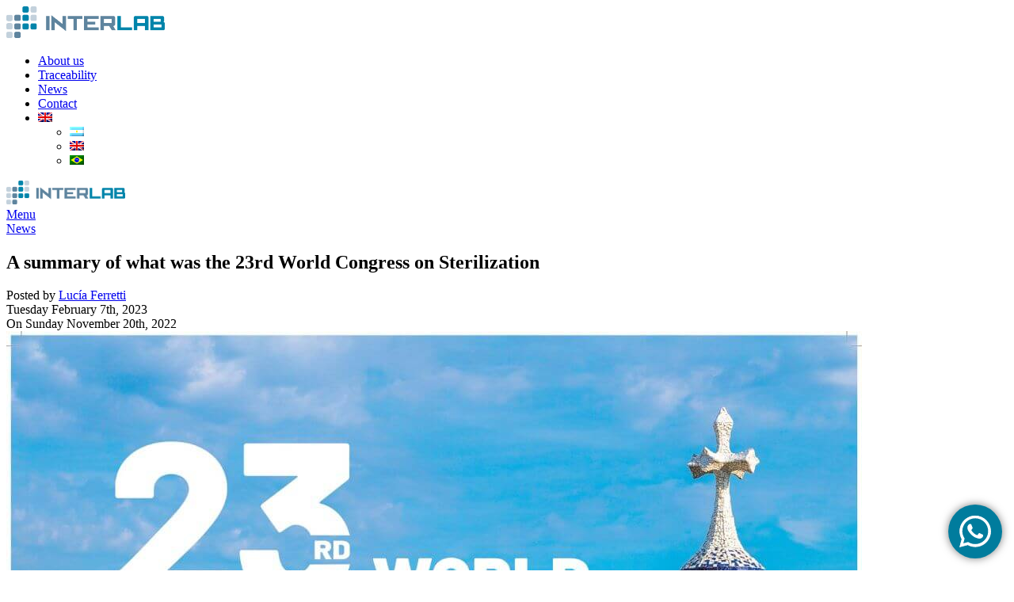

--- FILE ---
content_type: text/html; charset=UTF-8
request_url: https://interlabd.com/summary-of-what-was-the-23rd-world-congress-on-sterilization/
body_size: 17894
content:
<!DOCTYPE html>
<html dir="ltr" lang="en-US" prefix="og: https://ogp.me/ns#">
<head>
	<meta charset="UTF-8">
	<link rel="profile" href="https://gmpg.org/xfn/11">
	<link rel="pingback" href="https://interlabd.com/xmlrpc.php">

	<title>A summary of what was the 23rd World Congress on Sterilization - Interlab</title>

		<!-- All in One SEO 4.8.7 - aioseo.com -->
	<meta name="description" content="Interlab participated in the most important congress on sterilization and infection control, organized by the World Federation of Hospital Sterilization Sciences, held from November 16 to 19 at the Palau de Congressos in Barcelona. The World Federation of Hospital Sterilization Sciences (WFHSS) is dedicated to promoting the global harmony of Central Supplies Sterile Department and" />
	<meta name="robots" content="max-image-preview:large" />
	<meta name="author" content="Lucía Ferretti"/>
	<link rel="canonical" href="https://interlabd.com/summary-of-what-was-the-23rd-world-congress-on-sterilization/" />
	<meta name="generator" content="All in One SEO (AIOSEO) 4.8.7" />
		<meta property="og:locale" content="en_US" />
		<meta property="og:site_name" content="Interlab - Soluciones de trazabilidad y gestión para seguridad del paciente" />
		<meta property="og:type" content="article" />
		<meta property="og:title" content="A summary of what was the 23rd World Congress on Sterilization - Interlab" />
		<meta property="og:description" content="Interlab participated in the most important congress on sterilization and infection control, organized by the World Federation of Hospital Sterilization Sciences, held from November 16 to 19 at the Palau de Congressos in Barcelona. The World Federation of Hospital Sterilization Sciences (WFHSS) is dedicated to promoting the global harmony of Central Supplies Sterile Department and" />
		<meta property="og:url" content="https://interlabd.com/summary-of-what-was-the-23rd-world-congress-on-sterilization/" />
		<meta property="og:image" content="https://interlabd.com/wp-content/uploads/2022/11/wfhss-2023.jpg" />
		<meta property="og:image:secure_url" content="https://interlabd.com/wp-content/uploads/2022/11/wfhss-2023.jpg" />
		<meta property="og:image:width" content="1080" />
		<meta property="og:image:height" content="1600" />
		<meta property="article:published_time" content="2022-11-20T18:03:27+00:00" />
		<meta property="article:modified_time" content="2023-02-07T19:06:47+00:00" />
		<meta property="article:publisher" content="https://www.facebook.com/interlabd" />
		<meta name="twitter:card" content="summary_large_image" />
		<meta name="twitter:site" content="@interlabd" />
		<meta name="twitter:title" content="A summary of what was the 23rd World Congress on Sterilization - Interlab" />
		<meta name="twitter:description" content="Interlab participated in the most important congress on sterilization and infection control, organized by the World Federation of Hospital Sterilization Sciences, held from November 16 to 19 at the Palau de Congressos in Barcelona. The World Federation of Hospital Sterilization Sciences (WFHSS) is dedicated to promoting the global harmony of Central Supplies Sterile Department and" />
		<meta name="twitter:creator" content="@interlabd" />
		<meta name="twitter:image" content="https://interlabd.com/wp-content/uploads/2022/11/wfhss-2023.jpg" />
		<script type="application/ld+json" class="aioseo-schema">
			{"@context":"https:\/\/schema.org","@graph":[{"@type":"BlogPosting","@id":"https:\/\/interlabd.com\/summary-of-what-was-the-23rd-world-congress-on-sterilization\/#blogposting","name":"A summary of what was the 23rd World Congress on Sterilization - Interlab","headline":"A summary of what was the 23rd World Congress on Sterilization","author":{"@id":"https:\/\/interlabd.com\/author\/lferretti\/#author"},"publisher":{"@id":"https:\/\/interlabd.com\/#organization"},"image":{"@type":"ImageObject","url":"https:\/\/interlabd.com\/wp-content\/uploads\/2022\/11\/wfhss-2023.jpg","width":1080,"height":1600,"caption":"[:es]23rd World Congress on Sterilization [:]"},"datePublished":"2022-11-20T15:03:27-03:00","dateModified":"2023-02-07T16:06:47-03:00","inLanguage":"en-US","mainEntityOfPage":{"@id":"https:\/\/interlabd.com\/summary-of-what-was-the-23rd-world-congress-on-sterilization\/#webpage"},"isPartOf":{"@id":"https:\/\/interlabd.com\/summary-of-what-was-the-23rd-world-congress-on-sterilization\/#webpage"},"articleSection":"News, Image"},{"@type":"BreadcrumbList","@id":"https:\/\/interlabd.com\/summary-of-what-was-the-23rd-world-congress-on-sterilization\/#breadcrumblist","itemListElement":[{"@type":"ListItem","@id":"https:\/\/interlabd.com#listItem","position":1,"name":"Inicio","item":"https:\/\/interlabd.com","nextItem":{"@type":"ListItem","@id":"https:\/\/interlabd.com\/category\/news\/#listItem","name":"News"}},{"@type":"ListItem","@id":"https:\/\/interlabd.com\/category\/news\/#listItem","position":2,"name":"News","item":"https:\/\/interlabd.com\/category\/news\/","nextItem":{"@type":"ListItem","@id":"https:\/\/interlabd.com\/summary-of-what-was-the-23rd-world-congress-on-sterilization\/#listItem","name":"A summary of what was the 23rd World Congress on Sterilization"},"previousItem":{"@type":"ListItem","@id":"https:\/\/interlabd.com#listItem","name":"Inicio"}},{"@type":"ListItem","@id":"https:\/\/interlabd.com\/summary-of-what-was-the-23rd-world-congress-on-sterilization\/#listItem","position":3,"name":"A summary of what was the 23rd World Congress on Sterilization","previousItem":{"@type":"ListItem","@id":"https:\/\/interlabd.com\/category\/news\/#listItem","name":"News"}}]},{"@type":"Organization","@id":"https:\/\/interlabd.com\/#organization","name":"Interlab","description":"Soluciones de trazabilidad y gesti\u00f3n para seguridad del paciente","url":"https:\/\/interlabd.com\/","telephone":"+543416543116","logo":{"@type":"ImageObject","url":"https:\/\/interlabd.com\/wp-content\/uploads\/2023\/05\/Mesa-de-trabajo-1.png","@id":"https:\/\/interlabd.com\/summary-of-what-was-the-23rd-world-congress-on-sterilization\/#organizationLogo","width":467,"height":467,"caption":"Interlab logo"},"image":{"@id":"https:\/\/interlabd.com\/summary-of-what-was-the-23rd-world-congress-on-sterilization\/#organizationLogo"},"sameAs":["https:\/\/www.facebook.com\/interlabd","https:\/\/twitter.com\/interlabd","https:\/\/www.instagram.com\/interlabd\/","https:\/\/www.youtube.com\/@interlabd","https:\/\/www.linkedin.com\/company\/interlabd\/"]},{"@type":"Person","@id":"https:\/\/interlabd.com\/author\/lferretti\/#author","url":"https:\/\/interlabd.com\/author\/lferretti\/","name":"Luc\u00eda Ferretti"},{"@type":"WebPage","@id":"https:\/\/interlabd.com\/summary-of-what-was-the-23rd-world-congress-on-sterilization\/#webpage","url":"https:\/\/interlabd.com\/summary-of-what-was-the-23rd-world-congress-on-sterilization\/","name":"A summary of what was the 23rd World Congress on Sterilization - Interlab","description":"Interlab participated in the most important congress on sterilization and infection control, organized by the World Federation of Hospital Sterilization Sciences, held from November 16 to 19 at the Palau de Congressos in Barcelona. The World Federation of Hospital Sterilization Sciences (WFHSS) is dedicated to promoting the global harmony of Central Supplies Sterile Department and","inLanguage":"en-US","isPartOf":{"@id":"https:\/\/interlabd.com\/#website"},"breadcrumb":{"@id":"https:\/\/interlabd.com\/summary-of-what-was-the-23rd-world-congress-on-sterilization\/#breadcrumblist"},"author":{"@id":"https:\/\/interlabd.com\/author\/lferretti\/#author"},"creator":{"@id":"https:\/\/interlabd.com\/author\/lferretti\/#author"},"image":{"@type":"ImageObject","url":"https:\/\/interlabd.com\/wp-content\/uploads\/2022\/11\/wfhss-2023.jpg","@id":"https:\/\/interlabd.com\/summary-of-what-was-the-23rd-world-congress-on-sterilization\/#mainImage","width":1080,"height":1600,"caption":"[:es]23rd World Congress on Sterilization [:]"},"primaryImageOfPage":{"@id":"https:\/\/interlabd.com\/summary-of-what-was-the-23rd-world-congress-on-sterilization\/#mainImage"},"datePublished":"2022-11-20T15:03:27-03:00","dateModified":"2023-02-07T16:06:47-03:00"},{"@type":"WebSite","@id":"https:\/\/interlabd.com\/#website","url":"https:\/\/interlabd.com\/","name":"Interlab","description":"Soluciones de trazabilidad y gesti\u00f3n para seguridad del paciente","inLanguage":"en-US","publisher":{"@id":"https:\/\/interlabd.com\/#organization"}}]}
		</script>
		<!-- All in One SEO -->

<link rel='dns-prefetch' href='//fonts.googleapis.com' />
<link rel="alternate" type="application/rss+xml" title="Interlab &raquo; Feed" href="https://interlabd.com/feed/" />
<link rel="alternate" type="application/rss+xml" title="Interlab &raquo; Comments Feed" href="https://interlabd.com/comments/feed/" />
<link rel="alternate" title="oEmbed (JSON)" type="application/json+oembed" href="https://interlabd.com/wp-json/oembed/1.0/embed?url=https%3A%2F%2Finterlabd.com%2Fsummary-of-what-was-the-23rd-world-congress-on-sterilization%2F" />
<link rel="alternate" title="oEmbed (XML)" type="text/xml+oembed" href="https://interlabd.com/wp-json/oembed/1.0/embed?url=https%3A%2F%2Finterlabd.com%2Fsummary-of-what-was-the-23rd-world-congress-on-sterilization%2F&#038;format=xml" />
<style id='wp-img-auto-sizes-contain-inline-css' type='text/css'>
img:is([sizes=auto i],[sizes^="auto," i]){contain-intrinsic-size:3000px 1500px}
/*# sourceURL=wp-img-auto-sizes-contain-inline-css */
</style>
<link rel='stylesheet' id='front-estilos-css' href='https://interlabd.com/wp-content/plugins/asesor-cookies-para-la-ley-en-espana/html/front/estilos.css?ver=6.9' type='text/css' media='all' />
<link rel='stylesheet' id='el-section-title-css' href='https://interlabd.com/wp-content/themes/woodmart/css/parts/el-section-title.min.css?ver=2.0.76' type='text/css' media='all' />
<link rel='stylesheet' id='wd-section-title-style-simple-and-brd-css' href='https://interlabd.com/wp-content/themes/woodmart/css/parts/el-section-title-style-simple-and-brd.min.css?ver=2.0.76' type='text/css' media='all' />
<link rel='stylesheet' id='wd-owl-carousel-css' href='https://interlabd.com/wp-content/themes/woodmart/css/parts/lib-owl-carousel.min.css?ver=2.0.76' type='text/css' media='all' />
<link rel='stylesheet' id='wd-image-gallery-css' href='https://interlabd.com/wp-content/themes/woodmart/css/parts/el-gallery.min.css?ver=2.0.76' type='text/css' media='all' />
<link rel='stylesheet' id='wd-accordion-css' href='https://interlabd.com/wp-content/themes/woodmart/css/parts/el-accordion.min.css?ver=2.0.76' type='text/css' media='all' />
<link rel='stylesheet' id='wd-tabs-css' href='https://interlabd.com/wp-content/themes/woodmart/css/parts/el-tabs.min.css?ver=2.0.76' type='text/css' media='all' />
<link rel='stylesheet' id='wd-team-member-css' href='https://interlabd.com/wp-content/themes/woodmart/css/parts/el-team-member.min.css?ver=2.0.76' type='text/css' media='all' />
<link rel='stylesheet' id='js_composer_front-css' href='https://interlabd.com/wp-content/plugins/js_composer/assets/css/js_composer.min.css?ver=8.5' type='text/css' media='all' />
<link rel='stylesheet' id='wd-style-base-css' href='https://interlabd.com/wp-content/themes/woodmart/css/parts/base.min.css?ver=8.2.6' type='text/css' media='all' />
<link rel='stylesheet' id='wd-helpers-wpb-elem-css' href='https://interlabd.com/wp-content/themes/woodmart/css/parts/helpers-wpb-elem.min.css?ver=8.2.6' type='text/css' media='all' />
<link rel='stylesheet' id='wd-wpbakery-base-css' href='https://interlabd.com/wp-content/themes/woodmart/css/parts/int-wpb-base.min.css?ver=8.2.6' type='text/css' media='all' />
<link rel='stylesheet' id='wd-wpbakery-base-deprecated-css' href='https://interlabd.com/wp-content/themes/woodmart/css/parts/int-wpb-base-deprecated.min.css?ver=8.2.6' type='text/css' media='all' />
<link rel='stylesheet' id='wd-opt-carousel-disable-css' href='https://interlabd.com/wp-content/themes/woodmart/css/parts/opt-carousel-disable.min.css?ver=8.2.6' type='text/css' media='all' />
<link rel='stylesheet' id='child-style-css' href='https://interlabd.com/wp-content/themes/woodmart-child/style.css?ver=8.2.6' type='text/css' media='all' />
<link rel='stylesheet' id='wd-header-base-css' href='https://interlabd.com/wp-content/themes/woodmart/css/parts/header-base.min.css?ver=8.2.6' type='text/css' media='all' />
<link rel='stylesheet' id='wd-mod-tools-css' href='https://interlabd.com/wp-content/themes/woodmart/css/parts/mod-tools.min.css?ver=8.2.6' type='text/css' media='all' />
<link rel='stylesheet' id='wd-header-mobile-nav-dropdown-css' href='https://interlabd.com/wp-content/themes/woodmart/css/parts/header-el-mobile-nav-dropdown.min.css?ver=8.2.6' type='text/css' media='all' />
<link rel='stylesheet' id='wd-post-types-mod-predefined-css' href='https://interlabd.com/wp-content/themes/woodmart/css/parts/post-types-mod-predefined.min.css?ver=8.2.6' type='text/css' media='all' />
<link rel='stylesheet' id='wd-post-types-mod-categories-style-bg-css' href='https://interlabd.com/wp-content/themes/woodmart/css/parts/post-types-mod-categories-style-bg.min.css?ver=8.2.6' type='text/css' media='all' />
<link rel='stylesheet' id='wd-blog-single-predefined-css' href='https://interlabd.com/wp-content/themes/woodmart/css/parts/blog-single-predefined.min.css?ver=8.2.6' type='text/css' media='all' />
<link rel='stylesheet' id='wd-blog-mod-author-css' href='https://interlabd.com/wp-content/themes/woodmart/css/parts/blog-mod-author.min.css?ver=8.2.6' type='text/css' media='all' />
<link rel='stylesheet' id='wd-blog-mod-comments-button-css' href='https://interlabd.com/wp-content/themes/woodmart/css/parts/blog-mod-comments-button.min.css?ver=8.2.6' type='text/css' media='all' />
<link rel='stylesheet' id='wd-social-icons-css' href='https://interlabd.com/wp-content/themes/woodmart/css/parts/el-social-icons.min.css?ver=8.2.6' type='text/css' media='all' />
<link rel='stylesheet' id='wd-social-icons-styles-css' href='https://interlabd.com/wp-content/themes/woodmart/css/parts/el-social-styles.min.css?ver=8.2.6' type='text/css' media='all' />
<link rel='stylesheet' id='wd-post-types-el-page-navigation-css' href='https://interlabd.com/wp-content/themes/woodmart/css/parts/post-types-el-page-navigation.min.css?ver=8.2.6' type='text/css' media='all' />
<link rel='stylesheet' id='wd-post-types-mod-comments-css' href='https://interlabd.com/wp-content/themes/woodmart/css/parts/post-types-mod-comments.min.css?ver=8.2.6' type='text/css' media='all' />
<link rel='stylesheet' id='wd-footer-base-css' href='https://interlabd.com/wp-content/themes/woodmart/css/parts/footer-base.min.css?ver=8.2.6' type='text/css' media='all' />
<link rel='stylesheet' id='xts-google-fonts-css' href='https://fonts.googleapis.com/css?family=Titillium+Web%3A400%2C600%2C200%2C700&#038;ver=8.2.6' type='text/css' media='all' />
<script type="text/javascript" src="https://interlabd.com/wp-includes/js/jquery/jquery.min.js?ver=3.7.1" id="jquery-core-js"></script>
<script type="text/javascript" id="front-principal-js-extra">
/* <![CDATA[ */
var cdp_cookies_info = {"url_plugin":"https://interlabd.com/wp-content/plugins/asesor-cookies-para-la-ley-en-espana/plugin.php","url_admin_ajax":"https://interlabd.com/wp-admin/admin-ajax.php"};
//# sourceURL=front-principal-js-extra
/* ]]> */
</script>
<script type="text/javascript" src="https://interlabd.com/wp-content/plugins/asesor-cookies-para-la-ley-en-espana/html/front/principal.js?ver=6.9" id="front-principal-js"></script>
<script type="text/javascript" src="https://interlabd.com/wp-content/themes/woodmart/js/libs/device.min.js?ver=8.2.6" id="wd-device-library-js"></script>
<script type="text/javascript" src="https://interlabd.com/wp-content/themes/woodmart/js/scripts/global/scrollBar.min.js?ver=8.2.6" id="wd-scrollbar-js"></script>
<script></script><link rel="https://api.w.org/" href="https://interlabd.com/wp-json/" /><link rel="alternate" title="JSON" type="application/json" href="https://interlabd.com/wp-json/wp/v2/posts/443" /><link rel="EditURI" type="application/rsd+xml" title="RSD" href="https://interlabd.com/xmlrpc.php?rsd" />
<meta name="generator" content="WordPress 6.9" />
<link rel='shortlink' href='https://interlabd.com/?p=443' />
<meta name="generator" content="qTranslate-XT 3.15.3" />
<link hreflang="es" href="https://interlabd.com/es/summary-of-what-was-the-23rd-world-congress-on-sterilization/" rel="alternate" />
<link hreflang="en" href="https://interlabd.com/summary-of-what-was-the-23rd-world-congress-on-sterilization/" rel="alternate" />
<link hreflang="pb" href="https://interlabd.com/pb/summary-of-what-was-the-23rd-world-congress-on-sterilization/" rel="alternate" />
<link hreflang="x-default" href="https://interlabd.com/summary-of-what-was-the-23rd-world-congress-on-sterilization/" rel="alternate" />
					<meta name="viewport" content="width=device-width, initial-scale=1.0, maximum-scale=1.0, user-scalable=no">
									<meta name="generator" content="Powered by WPBakery Page Builder - drag and drop page builder for WordPress."/>
<!-- Google tag (gtag.js) --> <script async src="https://www.googletagmanager.com/gtag/js?id=AW-11283474397"></script> <script> window.dataLayer = window.dataLayer || []; function gtag(){dataLayer.push(arguments);} gtag('js', new Date()); gtag('config', 'AW-11283474397'); </script><!-- Google Tag Manager -->
<script>(function(w,d,s,l,i){w[l]=w[l]||[];w[l].push({'gtm.start':
new Date().getTime(),event:'gtm.js'});var f=d.getElementsByTagName(s)[0],
j=d.createElement(s),dl=l!='dataLayer'?'&l='+l:'';j.async=true;j.src=
'https://www.googletagmanager.com/gtm.js?id='+i+dl;f.parentNode.insertBefore(j,f);
})(window,document,'script','dataLayer','GTM-MSMMDRS');</script>
<!-- End Google Tag Manager --><link rel="icon" href="https://interlabd.com/wp-content/uploads/2022/09/favicon1-150x150.png" sizes="32x32" />
<link rel="icon" href="https://interlabd.com/wp-content/uploads/2022/09/favicon1.png" sizes="192x192" />
<link rel="apple-touch-icon" href="https://interlabd.com/wp-content/uploads/2022/09/favicon1.png" />
<meta name="msapplication-TileImage" content="https://interlabd.com/wp-content/uploads/2022/09/favicon1.png" />
<style>
		
		</style><noscript><style> .wpb_animate_when_almost_visible { opacity: 1; }</style></noscript>			<style id="wd-style-header_124221-css" data-type="wd-style-header_124221">
				:root{
	--wd-top-bar-h: .00001px;
	--wd-top-bar-sm-h: .00001px;
	--wd-top-bar-sticky-h: .00001px;
	--wd-top-bar-brd-w: .00001px;

	--wd-header-general-h: 80px;
	--wd-header-general-sm-h: 60px;
	--wd-header-general-sticky-h: 60px;
	--wd-header-general-brd-w: .00001px;

	--wd-header-bottom-h: 50px;
	--wd-header-bottom-sm-h: 50px;
	--wd-header-bottom-sticky-h: .00001px;
	--wd-header-bottom-brd-w: .00001px;

	--wd-header-clone-h: .00001px;

	--wd-header-brd-w: calc(var(--wd-top-bar-brd-w) + var(--wd-header-general-brd-w) + var(--wd-header-bottom-brd-w));
	--wd-header-h: calc(var(--wd-top-bar-h) + var(--wd-header-general-h) + var(--wd-header-bottom-h) + var(--wd-header-brd-w));
	--wd-header-sticky-h: calc(var(--wd-top-bar-sticky-h) + var(--wd-header-general-sticky-h) + var(--wd-header-bottom-sticky-h) + var(--wd-header-clone-h) + var(--wd-header-brd-w));
	--wd-header-sm-h: calc(var(--wd-top-bar-sm-h) + var(--wd-header-general-sm-h) + var(--wd-header-bottom-sm-h) + var(--wd-header-brd-w));
}


.whb-sticked .whb-general-header .wd-dropdown:not(.sub-sub-menu) {
	margin-top: 10px;
}

.whb-sticked .whb-general-header .wd-dropdown:not(.sub-sub-menu):after {
	height: 20px;
}




.whb-header-bottom .wd-dropdown {
	margin-top: 5px;
}

.whb-header-bottom .wd-dropdown:after {
	height: 15px;
}



					</style>
						<style id="wd-style-theme_settings_default-css" data-type="wd-style-theme_settings_default">
				@font-face {
	font-weight: normal;
	font-style: normal;
	font-family: "woodmart-font";
	src: url("//interlabd.com/wp-content/themes/woodmart/fonts/woodmart-font-1-400.woff2?v=8.2.6") format("woff2");
}

:root {
	--wd-text-font: "Titillium Web", Arial, Helvetica, sans-serif;
	--wd-text-font-weight: 400;
	--wd-text-color: rgb(35,39,45);
	--wd-text-font-size: 16px;
	--wd-title-font: "Titillium Web", Arial, Helvetica, sans-serif;
	--wd-title-font-weight: 400;
	--wd-title-color: rgb(35,39,45);
	--wd-entities-title-font: "Titillium Web", Arial, Helvetica, sans-serif;
	--wd-entities-title-font-weight: 500;
	--wd-entities-title-color: rgb(35,39,45);
	--wd-entities-title-color-hover: rgb(51 51 51 / 65%);
	--wd-alternative-font: "Titillium Web", Arial, Helvetica, sans-serif;
	--wd-widget-title-font: "Titillium Web", Arial, Helvetica, sans-serif;
	--wd-widget-title-font-weight: 700;
	--wd-widget-title-transform: uppercase;
	--wd-widget-title-color: #333;
	--wd-widget-title-font-size: 20px;
	--wd-header-el-font: "Titillium Web", Arial, Helvetica, sans-serif;
	--wd-header-el-font-weight: 400;
	--wd-header-el-transform: uppercase;
	--wd-header-el-font-size: 15px;
	--wd-primary-color: rgb(0,124,157);
	--wd-alternative-color: #fbbc34;
	--wd-link-color: rgb(0,124,157);
	--wd-link-color-hover: #242424;
	--btn-default-bgcolor: rgb(0,124,157);
	--btn-default-bgcolor-hover: rgb(35,170,206);
	--btn-accented-bgcolor: #83b735;
	--btn-accented-bgcolor-hover: #74a32f;
	--wd-form-brd-width: 2px;
	--notices-success-bg: #459647;
	--notices-success-color: #fff;
	--notices-warning-bg: #E0B252;
	--notices-warning-color: #fff;
}
.wd-popup.wd-age-verify {
	--wd-popup-width: 500px;
}
.wd-popup.wd-promo-popup {
	background-color: #111111;
	background-image: none;
	background-repeat: no-repeat;
	background-size: contain;
	background-position: left center;
	--wd-popup-width: 800px;
}
:is(.woodmart-woocommerce-layered-nav, .wd-product-category-filter) .wd-scroll-content {
	max-height: 280px;
}
.wd-page-title {
	background-color: #0a0a0a;
	background-image: none;
	background-size: cover;
	background-position: center center;
}
.wd-footer {
	background-color: rgb(35,39,45);
	background-image: none;
}
.wd-popup.popup-quick-view {
	--wd-popup-width: 920px;
}
:root{
--wd-container-w: 1222px;
--wd-form-brd-radius: 5px;
--btn-default-color: #fff;
--btn-default-color-hover: #fff;
--btn-accented-color: #fff;
--btn-accented-color-hover: #fff;
--btn-default-brd-radius: 35px;
--btn-default-box-shadow: none;
--btn-default-box-shadow-hover: none;
--btn-accented-bottom-active: -1px;
--btn-accented-brd-radius: 0px;
--btn-accented-box-shadow: inset 0 -2px 0 rgba(0, 0, 0, .15);
--btn-accented-box-shadow-hover: inset 0 -2px 0 rgba(0, 0, 0, .15);
--wd-brd-radius: 0px;
}

@media (min-width: 1222px) {
[data-vc-full-width]:not([data-vc-stretch-content]),
:is(.vc_section, .vc_row).wd-section-stretch {
padding-left: calc((100vw - 1222px - var(--wd-sticky-nav-w) - var(--wd-scroll-w)) / 2);
padding-right: calc((100vw - 1222px - var(--wd-sticky-nav-w) - var(--wd-scroll-w)) / 2);
}
}


			</style>
			<style id='global-styles-inline-css' type='text/css'>
:root{--wp--preset--aspect-ratio--square: 1;--wp--preset--aspect-ratio--4-3: 4/3;--wp--preset--aspect-ratio--3-4: 3/4;--wp--preset--aspect-ratio--3-2: 3/2;--wp--preset--aspect-ratio--2-3: 2/3;--wp--preset--aspect-ratio--16-9: 16/9;--wp--preset--aspect-ratio--9-16: 9/16;--wp--preset--color--black: #000000;--wp--preset--color--cyan-bluish-gray: #abb8c3;--wp--preset--color--white: #ffffff;--wp--preset--color--pale-pink: #f78da7;--wp--preset--color--vivid-red: #cf2e2e;--wp--preset--color--luminous-vivid-orange: #ff6900;--wp--preset--color--luminous-vivid-amber: #fcb900;--wp--preset--color--light-green-cyan: #7bdcb5;--wp--preset--color--vivid-green-cyan: #00d084;--wp--preset--color--pale-cyan-blue: #8ed1fc;--wp--preset--color--vivid-cyan-blue: #0693e3;--wp--preset--color--vivid-purple: #9b51e0;--wp--preset--gradient--vivid-cyan-blue-to-vivid-purple: linear-gradient(135deg,rgb(6,147,227) 0%,rgb(155,81,224) 100%);--wp--preset--gradient--light-green-cyan-to-vivid-green-cyan: linear-gradient(135deg,rgb(122,220,180) 0%,rgb(0,208,130) 100%);--wp--preset--gradient--luminous-vivid-amber-to-luminous-vivid-orange: linear-gradient(135deg,rgb(252,185,0) 0%,rgb(255,105,0) 100%);--wp--preset--gradient--luminous-vivid-orange-to-vivid-red: linear-gradient(135deg,rgb(255,105,0) 0%,rgb(207,46,46) 100%);--wp--preset--gradient--very-light-gray-to-cyan-bluish-gray: linear-gradient(135deg,rgb(238,238,238) 0%,rgb(169,184,195) 100%);--wp--preset--gradient--cool-to-warm-spectrum: linear-gradient(135deg,rgb(74,234,220) 0%,rgb(151,120,209) 20%,rgb(207,42,186) 40%,rgb(238,44,130) 60%,rgb(251,105,98) 80%,rgb(254,248,76) 100%);--wp--preset--gradient--blush-light-purple: linear-gradient(135deg,rgb(255,206,236) 0%,rgb(152,150,240) 100%);--wp--preset--gradient--blush-bordeaux: linear-gradient(135deg,rgb(254,205,165) 0%,rgb(254,45,45) 50%,rgb(107,0,62) 100%);--wp--preset--gradient--luminous-dusk: linear-gradient(135deg,rgb(255,203,112) 0%,rgb(199,81,192) 50%,rgb(65,88,208) 100%);--wp--preset--gradient--pale-ocean: linear-gradient(135deg,rgb(255,245,203) 0%,rgb(182,227,212) 50%,rgb(51,167,181) 100%);--wp--preset--gradient--electric-grass: linear-gradient(135deg,rgb(202,248,128) 0%,rgb(113,206,126) 100%);--wp--preset--gradient--midnight: linear-gradient(135deg,rgb(2,3,129) 0%,rgb(40,116,252) 100%);--wp--preset--font-size--small: 13px;--wp--preset--font-size--medium: 20px;--wp--preset--font-size--large: 36px;--wp--preset--font-size--x-large: 42px;--wp--preset--spacing--20: 0.44rem;--wp--preset--spacing--30: 0.67rem;--wp--preset--spacing--40: 1rem;--wp--preset--spacing--50: 1.5rem;--wp--preset--spacing--60: 2.25rem;--wp--preset--spacing--70: 3.38rem;--wp--preset--spacing--80: 5.06rem;--wp--preset--shadow--natural: 6px 6px 9px rgba(0, 0, 0, 0.2);--wp--preset--shadow--deep: 12px 12px 50px rgba(0, 0, 0, 0.4);--wp--preset--shadow--sharp: 6px 6px 0px rgba(0, 0, 0, 0.2);--wp--preset--shadow--outlined: 6px 6px 0px -3px rgb(255, 255, 255), 6px 6px rgb(0, 0, 0);--wp--preset--shadow--crisp: 6px 6px 0px rgb(0, 0, 0);}:where(body) { margin: 0; }.wp-site-blocks > .alignleft { float: left; margin-right: 2em; }.wp-site-blocks > .alignright { float: right; margin-left: 2em; }.wp-site-blocks > .aligncenter { justify-content: center; margin-left: auto; margin-right: auto; }:where(.is-layout-flex){gap: 0.5em;}:where(.is-layout-grid){gap: 0.5em;}.is-layout-flow > .alignleft{float: left;margin-inline-start: 0;margin-inline-end: 2em;}.is-layout-flow > .alignright{float: right;margin-inline-start: 2em;margin-inline-end: 0;}.is-layout-flow > .aligncenter{margin-left: auto !important;margin-right: auto !important;}.is-layout-constrained > .alignleft{float: left;margin-inline-start: 0;margin-inline-end: 2em;}.is-layout-constrained > .alignright{float: right;margin-inline-start: 2em;margin-inline-end: 0;}.is-layout-constrained > .aligncenter{margin-left: auto !important;margin-right: auto !important;}.is-layout-constrained > :where(:not(.alignleft):not(.alignright):not(.alignfull)){margin-left: auto !important;margin-right: auto !important;}body .is-layout-flex{display: flex;}.is-layout-flex{flex-wrap: wrap;align-items: center;}.is-layout-flex > :is(*, div){margin: 0;}body .is-layout-grid{display: grid;}.is-layout-grid > :is(*, div){margin: 0;}body{padding-top: 0px;padding-right: 0px;padding-bottom: 0px;padding-left: 0px;}a:where(:not(.wp-element-button)){text-decoration: none;}:root :where(.wp-element-button, .wp-block-button__link){background-color: #32373c;border-width: 0;color: #fff;font-family: inherit;font-size: inherit;font-style: inherit;font-weight: inherit;letter-spacing: inherit;line-height: inherit;padding-top: calc(0.667em + 2px);padding-right: calc(1.333em + 2px);padding-bottom: calc(0.667em + 2px);padding-left: calc(1.333em + 2px);text-decoration: none;text-transform: inherit;}.has-black-color{color: var(--wp--preset--color--black) !important;}.has-cyan-bluish-gray-color{color: var(--wp--preset--color--cyan-bluish-gray) !important;}.has-white-color{color: var(--wp--preset--color--white) !important;}.has-pale-pink-color{color: var(--wp--preset--color--pale-pink) !important;}.has-vivid-red-color{color: var(--wp--preset--color--vivid-red) !important;}.has-luminous-vivid-orange-color{color: var(--wp--preset--color--luminous-vivid-orange) !important;}.has-luminous-vivid-amber-color{color: var(--wp--preset--color--luminous-vivid-amber) !important;}.has-light-green-cyan-color{color: var(--wp--preset--color--light-green-cyan) !important;}.has-vivid-green-cyan-color{color: var(--wp--preset--color--vivid-green-cyan) !important;}.has-pale-cyan-blue-color{color: var(--wp--preset--color--pale-cyan-blue) !important;}.has-vivid-cyan-blue-color{color: var(--wp--preset--color--vivid-cyan-blue) !important;}.has-vivid-purple-color{color: var(--wp--preset--color--vivid-purple) !important;}.has-black-background-color{background-color: var(--wp--preset--color--black) !important;}.has-cyan-bluish-gray-background-color{background-color: var(--wp--preset--color--cyan-bluish-gray) !important;}.has-white-background-color{background-color: var(--wp--preset--color--white) !important;}.has-pale-pink-background-color{background-color: var(--wp--preset--color--pale-pink) !important;}.has-vivid-red-background-color{background-color: var(--wp--preset--color--vivid-red) !important;}.has-luminous-vivid-orange-background-color{background-color: var(--wp--preset--color--luminous-vivid-orange) !important;}.has-luminous-vivid-amber-background-color{background-color: var(--wp--preset--color--luminous-vivid-amber) !important;}.has-light-green-cyan-background-color{background-color: var(--wp--preset--color--light-green-cyan) !important;}.has-vivid-green-cyan-background-color{background-color: var(--wp--preset--color--vivid-green-cyan) !important;}.has-pale-cyan-blue-background-color{background-color: var(--wp--preset--color--pale-cyan-blue) !important;}.has-vivid-cyan-blue-background-color{background-color: var(--wp--preset--color--vivid-cyan-blue) !important;}.has-vivid-purple-background-color{background-color: var(--wp--preset--color--vivid-purple) !important;}.has-black-border-color{border-color: var(--wp--preset--color--black) !important;}.has-cyan-bluish-gray-border-color{border-color: var(--wp--preset--color--cyan-bluish-gray) !important;}.has-white-border-color{border-color: var(--wp--preset--color--white) !important;}.has-pale-pink-border-color{border-color: var(--wp--preset--color--pale-pink) !important;}.has-vivid-red-border-color{border-color: var(--wp--preset--color--vivid-red) !important;}.has-luminous-vivid-orange-border-color{border-color: var(--wp--preset--color--luminous-vivid-orange) !important;}.has-luminous-vivid-amber-border-color{border-color: var(--wp--preset--color--luminous-vivid-amber) !important;}.has-light-green-cyan-border-color{border-color: var(--wp--preset--color--light-green-cyan) !important;}.has-vivid-green-cyan-border-color{border-color: var(--wp--preset--color--vivid-green-cyan) !important;}.has-pale-cyan-blue-border-color{border-color: var(--wp--preset--color--pale-cyan-blue) !important;}.has-vivid-cyan-blue-border-color{border-color: var(--wp--preset--color--vivid-cyan-blue) !important;}.has-vivid-purple-border-color{border-color: var(--wp--preset--color--vivid-purple) !important;}.has-vivid-cyan-blue-to-vivid-purple-gradient-background{background: var(--wp--preset--gradient--vivid-cyan-blue-to-vivid-purple) !important;}.has-light-green-cyan-to-vivid-green-cyan-gradient-background{background: var(--wp--preset--gradient--light-green-cyan-to-vivid-green-cyan) !important;}.has-luminous-vivid-amber-to-luminous-vivid-orange-gradient-background{background: var(--wp--preset--gradient--luminous-vivid-amber-to-luminous-vivid-orange) !important;}.has-luminous-vivid-orange-to-vivid-red-gradient-background{background: var(--wp--preset--gradient--luminous-vivid-orange-to-vivid-red) !important;}.has-very-light-gray-to-cyan-bluish-gray-gradient-background{background: var(--wp--preset--gradient--very-light-gray-to-cyan-bluish-gray) !important;}.has-cool-to-warm-spectrum-gradient-background{background: var(--wp--preset--gradient--cool-to-warm-spectrum) !important;}.has-blush-light-purple-gradient-background{background: var(--wp--preset--gradient--blush-light-purple) !important;}.has-blush-bordeaux-gradient-background{background: var(--wp--preset--gradient--blush-bordeaux) !important;}.has-luminous-dusk-gradient-background{background: var(--wp--preset--gradient--luminous-dusk) !important;}.has-pale-ocean-gradient-background{background: var(--wp--preset--gradient--pale-ocean) !important;}.has-electric-grass-gradient-background{background: var(--wp--preset--gradient--electric-grass) !important;}.has-midnight-gradient-background{background: var(--wp--preset--gradient--midnight) !important;}.has-small-font-size{font-size: var(--wp--preset--font-size--small) !important;}.has-medium-font-size{font-size: var(--wp--preset--font-size--medium) !important;}.has-large-font-size{font-size: var(--wp--preset--font-size--large) !important;}.has-x-large-font-size{font-size: var(--wp--preset--font-size--x-large) !important;}
/*# sourceURL=global-styles-inline-css */
</style>
<link rel='stylesheet' id='vc_font_awesome_5_shims-css' href='https://interlabd.com/wp-content/plugins/js_composer/assets/lib/vendor/node_modules/@fortawesome/fontawesome-free/css/v4-shims.min.css?ver=8.5' type='text/css' media='all' />
<link rel='stylesheet' id='vc_font_awesome_6-css' href='https://interlabd.com/wp-content/plugins/js_composer/assets/lib/vendor/node_modules/@fortawesome/fontawesome-free/css/all.min.css?ver=8.5' type='text/css' media='all' />
</head>

<body class="wp-singular post-template-default single single-post postid-443 single-format-image wp-theme-woodmart wp-child-theme-woodmart-child wrapper-full-width  categories-accordion-on woodmart-ajax-shop-on wpb-js-composer js-comp-ver-8.5 vc_responsive en">
			<script type="text/javascript" id="wd-flicker-fix">// Flicker fix.</script><!-- Google Tag Manager (noscript) -->
<noscript><iframe src="https://www.googletagmanager.com/ns.html?id=GTM-MSMMDRS"
height="0" width="0" style="display:none;visibility:hidden"></iframe></noscript>
<!-- End Google Tag Manager (noscript) -->	
	
	<div class="wd-page-wrapper website-wrapper">
									<header class="whb-header whb-header_124221 whb-sticky-shadow whb-scroll-slide whb-sticky-real">
					<div class="whb-main-header">
	
<div class="whb-row whb-general-header whb-sticky-row whb-without-bg whb-without-border whb-color-dark whb-flex-flex-middle">
	<div class="container">
		<div class="whb-flex-row whb-general-header-inner">
			<div class="whb-column whb-col-left whb-column8 whb-visible-lg">
	<div class="site-logo whb-2safx7yr11gs50t9vg2d">
	<a href="https://interlabd.com/" class="wd-logo wd-main-logo" rel="home" aria-label="Site logo">
		<img src="https://interlabd.com/wp-content/uploads/2022/12/Interlab-logo-sin-leyenda-color.png" alt="Interlab" style="max-width: 200px;" loading="lazy" />	</a>
	</div>
</div>
<div class="whb-column whb-col-center whb-column9 whb-visible-lg whb-empty-column">
	</div>
<div class="whb-column whb-col-right whb-column10 whb-visible-lg">
	<div class="wd-header-nav wd-header-main-nav text-right wd-design-1 whb-o2z8p2yvbtwoa1qhkifw" role="navigation" aria-label="Main navigation">
	<ul id="menu-principal" class="menu wd-nav wd-nav-main wd-style-underline wd-gap-s"><li id="menu-item-75" class="menu-item menu-item-type-post_type menu-item-object-page menu-item-75 item-level-0 menu-simple-dropdown wd-event-hover" ><a href="https://interlabd.com/about-us/" class="woodmart-nav-link"><span class="nav-link-text">About us</span></a></li>
<li id="menu-item-156" class="menu-item menu-item-type-post_type menu-item-object-page menu-item-156 item-level-0 menu-simple-dropdown wd-event-hover" ><a href="https://interlabd.com/traceability/" class="woodmart-nav-link"><span class="nav-link-text">Traceability</span></a></li>
<li id="menu-item-203" class="menu-item menu-item-type-post_type menu-item-object-page current_page_parent menu-item-203 item-level-0 menu-simple-dropdown wd-event-hover" ><a href="https://interlabd.com/novedades/" class="woodmart-nav-link"><span class="nav-link-text">News</span></a></li>
<li id="menu-item-235" class="menu-item menu-item-type-post_type menu-item-object-page menu-item-235 item-level-0 menu-simple-dropdown wd-event-hover" ><a href="https://interlabd.com/contact/" class="woodmart-nav-link"><span class="nav-link-text">Contact</span></a></li>
<li id="menu-item-236" class="lang-selector qtranxs-lang-menu qtranxs-lang-menu-en menu-item menu-item-type-custom menu-item-object-custom menu-item-has-children menu-item-236 item-level-0 menu-simple-dropdown wd-event-hover" ><a title="English" href="#" class="woodmart-nav-link"><span class="nav-link-text"><img class="qtranxs-flag" src="https://interlabd.com/wp-content/plugins/qtranslate-xt/flags/gb.png" alt="English" /></span></a><div class="color-scheme-dark wd-design-default wd-dropdown-menu wd-dropdown"><div class="container wd-entry-content">
<ul class="wd-sub-menu color-scheme-dark">
	<li id="menu-item-237" class="qtranxs-lang-menu-item qtranxs-lang-menu-item-es menu-item menu-item-type-custom menu-item-object-custom menu-item-237 item-level-1 wd-event-hover" ><a title="Español" href="https://interlabd.com/es/summary-of-what-was-the-23rd-world-congress-on-sterilization/" class="woodmart-nav-link"><img class="qtranxs-flag" src="https://interlabd.com/wp-content/plugins/qtranslate-xt/flags/ar.png" alt="Español" /></a></li>
	<li id="menu-item-238" class="qtranxs-lang-menu-item qtranxs-lang-menu-item-en menu-item menu-item-type-custom menu-item-object-custom menu-item-238 item-level-1 wd-event-hover" ><a title="English" href="https://interlabd.com/en/summary-of-what-was-the-23rd-world-congress-on-sterilization/" class="woodmart-nav-link"><img class="qtranxs-flag" src="https://interlabd.com/wp-content/plugins/qtranslate-xt/flags/gb.png" alt="English" /></a></li>
	<li id="menu-item-239" class="qtranxs-lang-menu-item qtranxs-lang-menu-item-pb menu-item menu-item-type-custom menu-item-object-custom menu-item-239 item-level-1 wd-event-hover" ><a title="Português" href="https://interlabd.com/pb/summary-of-what-was-the-23rd-world-congress-on-sterilization/" class="woodmart-nav-link"><img class="qtranxs-flag" src="https://interlabd.com/wp-content/plugins/qtranslate-xt/flags/br.png" alt="Português" /></a></li>
</ul>
</div>
</div>
</li>
</ul></div>
</div>
<div class="whb-column whb-mobile-left whb-column_mobile2 whb-hidden-lg whb-empty-column">
	</div>
<div class="whb-column whb-mobile-center whb-column_mobile3 whb-hidden-lg">
	<div class="site-logo whb-rsqrz77sav4c3xffhat6">
	<a href="https://interlabd.com/" class="wd-logo wd-main-logo" rel="home" aria-label="Site logo">
		<img src="https://interlabd.com/wp-content/uploads/2022/12/Interlab-logo-sin-leyenda-color.png" alt="Interlab" style="max-width: 150px;" loading="lazy" />	</a>
	</div>
</div>
<div class="whb-column whb-mobile-right whb-column_mobile4 whb-hidden-lg">
	<div class="wd-tools-element wd-header-mobile-nav wd-style-icon wd-design-1 whb-rr31wtn3jjd2myum55u1">
	<a href="#" rel="nofollow" aria-label="Open mobile menu">
		
		<span class="wd-tools-icon">
					</span>

		<span class="wd-tools-text">Menu</span>

			</a>
</div></div>
		</div>
	</div>
</div>
</div>
				</header>
			
								<div class="wd-page-content main-page-wrapper">
		
		
		<main id="main-content" class="wd-content-layout content-layout-wrapper container wd-sidebar-hidden-md-sm wd-sidebar-hidden-sm wd-builder-off" role="main">
				<div class="wd-content-area site-content">
				
			
<article id="post-443" class="post-single-page post-443 post type-post status-publish format-image has-post-thumbnail hentry category-novedades post_format-post-format-image">
	<header class="wd-single-post-header">
									<div class="wd-post-cat wd-style-with-bg">
					<a href="https://interlabd.com/category/news/" rel="category tag">News</a>				</div>
			
							<h1 class="wd-entities-title wd-post-title title">A summary of what was the 23rd World Congress on Sterilization</h1>
			
											<div class="wd-post-meta">
					<div class="wd-post-author wd-meta-author">
											<span>Posted by</span>
		
							
					<a href="https://interlabd.com/author/lferretti/" class="author" rel="author">Lucía Ferretti</a>
									</div>

											<div class="wd-modified-date">
									<time class="updated" datetime="%2">
			Tuesday February  7th, 2023		</time>
								</div>

						<div class="wd-post-date wd-style-default">
							<time class="published" datetime="%2">
								On Sunday November 20th, 2022							</time>
						</div>
					
									</div>
										<div class="wd-post-image">
									<img width="1080" height="1600" src="https://interlabd.com/wp-content/uploads/2022/11/wfhss-2023.jpg" class="attachment-post-thumbnail size-post-thumbnail wp-post-image" alt="World Congress on Sterilization organized by the World Federation of Sterilization Sciences" decoding="async" fetchpriority="high" srcset="https://interlabd.com/wp-content/uploads/2022/11/wfhss-2023.jpg 1080w, https://interlabd.com/wp-content/uploads/2022/11/wfhss-2023-203x300.jpg 203w, https://interlabd.com/wp-content/uploads/2022/11/wfhss-2023-691x1024.jpg 691w, https://interlabd.com/wp-content/uploads/2022/11/wfhss-2023-768x1138.jpg 768w, https://interlabd.com/wp-content/uploads/2022/11/wfhss-2023-1037x1536.jpg 1037w" sizes="(max-width: 1080px) 100vw, 1080px" />								</div>
			</header>

			<div class="wd-entry-content">
			<p>Interlab participated in the most important congress on sterilization and infection control, organized by the <strong>World Federation of Hospital Sterilization Sciences</strong>, held from November 16 to 19 at the Palau de Congressos in Barcelona.</p>
<p>The <a href="https://wfhss.com/" target="_blank" rel="noopener">World Federation of Hospital Sterilization Sciences (WFHSS)</a> is dedicated to promoting the global harmony of Central Supplies Sterile Department and medical device reprocessing practices. Promotes collaboration and exchange of information on good practices between national and regional societies on the matter. Its main objective is to contribute so that sterile reprocessing is at the highest level of quality worldwide.</p>
<p>Throughout 3 days we were able to publicize our software for the <a href="https://interlabd.com/trazabilidad/" target="_blank" rel="noopener">traceability and management</a> of surgical instruments and medical devices, aimed at patient health and safety. With many challenges ahead, we closed the year at the 23rd edition of the World Sterilization Congress in Barcelona together with excellent colleagues and clients from all over the world.</p>
<p>&nbsp;</p>

					</div>
	
</article>




			
				<div class="wd-single-footer">
																			<div
						class=" wd-social-icons  wd-style-colored wd-size-default social-share wd-shape-circle">
				
				
									<a rel="noopener noreferrer nofollow" href="https://www.facebook.com/sharer/sharer.php?u=https://interlabd.com/summary-of-what-was-the-23rd-world-congress-on-sterilization/" target="_blank" class=" wd-social-icon social-facebook" aria-label="Facebook social link">
						<span class="wd-icon"></span>
											</a>
				
									<a rel="noopener noreferrer nofollow" href="https://x.com/share?url=https://interlabd.com/summary-of-what-was-the-23rd-world-congress-on-sterilization/" target="_blank" class=" wd-social-icon social-twitter" aria-label="X social link">
						<span class="wd-icon"></span>
											</a>
				
				
				
				
				
				
				
				
									<a rel="noopener noreferrer nofollow" href="https://www.linkedin.com/shareArticle?mini=true&url=https://interlabd.com/summary-of-what-was-the-23rd-world-congress-on-sterilization/" target="_blank" class=" wd-social-icon social-linkedin" aria-label="Linkedin social link">
						<span class="wd-icon"></span>
											</a>
				
				
				
				
				
				
				
				
				
									<a rel="noopener noreferrer nofollow" href="https://api.whatsapp.com/send?text=https%3A%2F%2Finterlabd.com%2Fsummary-of-what-was-the-23rd-world-congress-on-sterilization%2F" target="_blank" class="wd-hide-md  wd-social-icon social-whatsapp" aria-label="WhatsApp social link">
						<span class="wd-icon"></span>
											</a>

					<a rel="noopener noreferrer nofollow" href="whatsapp://send?text=https%3A%2F%2Finterlabd.com%2Fsummary-of-what-was-the-23rd-world-congress-on-sterilization%2F" target="_blank" class="wd-hide-lg  wd-social-icon social-whatsapp" aria-label="WhatsApp social link">
						<span class="wd-icon"></span>
											</a>
				
				
				
				
				
				
									<a rel="noopener noreferrer nofollow" href="https://telegram.me/share/url?url=https://interlabd.com/summary-of-what-was-the-23rd-world-congress-on-sterilization/" target="_blank" class=" wd-social-icon social-tg" aria-label="Telegram social link">
						<span class="wd-icon"></span>
											</a>
				
				
			</div>

											</div>

						
					<div class="wd-page-nav wd-design-1">
									<div class="wd-page-nav-btn prev-btn">
													<a href="https://interlabd.com/balance-del-2022-mas-crecimiento-sostenible/">
								<div class="wd-label">Newer</div>
								<span class="wd-entities-title">Balance of the 2022: a more sustainable growth</span>
								<span class="wd-page-nav-icon"></span>
							</a>
											</div>

																							<a href="https://interlabd.com/novedades/" class="back-to-archive wd-tooltip">Back to list</a>
					
					<div class="wd-page-nav-btn next-btn">
													<a href="https://interlabd.com/this-is-our-quality-police/">
								<span class="wd-label">Older</span>
								<span class="wd-entities-title">This is our Quality Police</span>
								<span class="wd-page-nav-icon"></span>
							</a>
											</div>
			</div>
		
			
			
<div id="comments" class="comments-area">
	
	
</div>

		
</div>


			</main>
		
</div>
								<div class="wd-prefooter">
				<div class="container wd-entry-content">
											<style data-type="vc_shortcodes-custom-css">.vc_custom_1635882584428{padding-top: 0px !important;padding-bottom: 35px !important;background-color: #007c9d !important;}.vc_custom_1737400812153{margin-bottom: 0px !important;padding-top: 0px !important;padding-bottom: 35px !important;background-color: #007c9d !important;}.vc_custom_1635882584428{padding-top: 0px !important;padding-bottom: 35px !important;background-color: #007c9d !important;}</style><div data-vc-full-width="true" data-vc-full-width-temp="true" data-vc-full-width-init="false" class="vc_row wpb_row vc_row-fluid vc_custom_1737400812153 vc_row-has-fill wd-rs-678ea1e2abffd"><div class="wpb_column vc_column_container vc_col-sm-12 color-scheme-light text-center wd-rs-6368f60960364"><div class="vc_column-inner"><div class="wpb_wrapper"><div class="vc_icon_element vc_icon_element-outer vc_do_icon vc_icon_element-align-center"><div class="vc_icon_element-inner vc_icon_element-color-white vc_icon_element-size-md vc_icon_element-style- vc_icon_element-background-color-grey" ><span class="vc_icon_element-icon fab fa-instagram" ></span><a class="vc_icon_element-link" href="https://www.instagram.com/interlabd/"  rel="nofollow" title="" target="_blank"></a></div></div><div class="vc_icon_element vc_icon_element-outer vc_do_icon vc_icon_element-align-center"><div class="vc_icon_element-inner vc_icon_element-color-white vc_icon_element-size-md vc_icon_element-style- vc_icon_element-background-color-grey" ><span class="vc_icon_element-icon fab fa-linkedin-in" ></span><a class="vc_icon_element-link" href="https://www.linkedin.com/company/interlabd/"  rel="nofollow" title="" target="_blank"></a></div></div><div class="vc_icon_element vc_icon_element-outer vc_do_icon vc_icon_element-align-center"><div class="vc_icon_element-inner vc_icon_element-color-white vc_icon_element-size-md vc_icon_element-style- vc_icon_element-background-color-grey" ><span class="vc_icon_element-icon fab fa-facebook-f" ></span><a class="vc_icon_element-link" href="https://www.facebook.com/interlabd"  rel="nofollow" title="" target="_blank"></a></div></div><div class="vc_icon_element vc_icon_element-outer vc_do_icon vc_icon_element-align-center"><div class="vc_icon_element-inner vc_icon_element-color-white vc_icon_element-size-md vc_icon_element-style- vc_icon_element-background-color-grey" ><span class="vc_icon_element-icon fab fa-twitter" ></span><a class="vc_icon_element-link" href="https://twitter.com/interlabd"  rel="nofollow" title="" target="_blank"></a></div></div><div class="vc_icon_element vc_icon_element-outer vc_do_icon vc_icon_element-align-center"><div class="vc_icon_element-inner vc_icon_element-color-white vc_icon_element-size-md vc_icon_element-style- vc_icon_element-background-color-grey" ><span class="vc_icon_element-icon fab fa-youtube" ></span><a class="vc_icon_element-link" href="https://www.youtube.com/channel/UCH5gEN1Qn3XdLgcECvLNouA"  rel="nofollow" title="" target="_blank"></a></div></div></div></div></div></div><div class="vc_row-full-width vc_clearfix"></div>									</div>
			</div>
							<footer class="wd-footer footer-container color-scheme-light">
																					<div class="container main-footer">
		<aside class="footer-sidebar widget-area wd-grid-g" style="--wd-col-lg:12;--wd-gap-lg:30px;--wd-gap-sm:20px;">
											<div class="footer-column footer-column-1 wd-grid-col" style="--wd-col-lg:12;">
					<style data-type="vc_shortcodes-custom-css">.vc_custom_1635883041886{padding-top: 0px !important;padding-bottom: 0px !important;}.vc_custom_1635883041886{padding-top: 0px !important;padding-bottom: 0px !important;}.vc_custom_1635883041886{padding-top: 0px !important;padding-bottom: 0px !important;}</style><div class="vc_row wpb_row vc_row-fluid vc_custom_1635883041886"><div class="wpb_column vc_column_container vc_col-sm-3"><div class="vc_column-inner"><div class="wpb_wrapper">
	<div  class="wpb_single_image wpb_content_element vc_align_center">
		
		<figure class="wpb_wrapper vc_figure">
			<div class="vc_single_image-wrapper   vc_box_border_grey"><img width="300" height="60" src="https://interlabd.com/wp-content/uploads/2022/12/Interlab-logo-sin-leyenda-color-300x60.png" class="vc_single_image-img attachment-medium" alt="Interlab logo" title="Interlab logo" decoding="async" loading="lazy" srcset="https://interlabd.com/wp-content/uploads/2022/12/Interlab-logo-sin-leyenda-color-300x60.png 300w, https://interlabd.com/wp-content/uploads/2022/12/Interlab-logo-sin-leyenda-color-1024x204.png 1024w, https://interlabd.com/wp-content/uploads/2022/12/Interlab-logo-sin-leyenda-color-768x153.png 768w, https://interlabd.com/wp-content/uploads/2022/12/Interlab-logo-sin-leyenda-color.png 1483w" sizes="auto, (max-width: 300px) 100vw, 300px" /></div>
		</figure>
	</div>
</div></div></div><div class="wpb_column vc_column_container vc_col-sm-3 color-scheme-light"><div class="vc_column-inner"><div class="wpb_wrapper">
	<div class="wpb_text_column wpb_content_element" >
		<div class="wpb_wrapper">
			<h4>CONTACT</h4>
<ul>
<li><a href="mailto:info@interlabd.com">info@interlabd.com</a></li>
<li><a href="https://wa.me/5493416543116" target="_blank" rel="noopener">(+54) 9 341 654-3116</a></li>
</ul>

		</div>
	</div>
</div></div></div><div class="wpb_column vc_column_container vc_col-sm-3 color-scheme-light"><div class="vc_column-inner"><div class="wpb_wrapper">
	<div class="wpb_text_column wpb_content_element" >
		<div class="wpb_wrapper">
			<h4>QUICK LINKS</h4>

		</div>
	</div>
<div  class="vc_wp_custommenu wpb_content_element"><div class="widget widget_nav_menu"><div class="menu-footer-container"><ul id="menu-footer" class="menu"><li id="menu-item-306" class="menu-item menu-item-type-post_type menu-item-object-page menu-item-306"><a href="https://interlabd.com/about-us/">About us</a></li>
<li id="menu-item-305" class="menu-item menu-item-type-post_type menu-item-object-page menu-item-305"><a href="https://interlabd.com/traceability/">Traceability</a></li>
<li id="menu-item-304" class="menu-item menu-item-type-post_type menu-item-object-page current_page_parent menu-item-304"><a href="https://interlabd.com/novedades/">News</a></li>
<li id="menu-item-303" class="menu-item menu-item-type-post_type menu-item-object-page menu-item-303"><a href="https://interlabd.com/contact/">Contact</a></li>
</ul></div></div></div></div></div></div><div class="wpb_column vc_column_container vc_col-sm-3"><div class="vc_column-inner"><div class="wpb_wrapper">
	<div  class="wpb_single_image wpb_content_element vc_align_center">
		
		<figure class="wpb_wrapper vc_figure">
			<a href="https://www.certipedia.com/quality_marks/9000022842" target="_blank" class="vc_single_image-wrapper   vc_box_border_grey"><img width="300" height="111" src="https://interlabd.com/wp-content/uploads/2022/12/TR-Testmark_9000022842_EN_CMYK_with-QR-Code-300x111.png" class="vc_single_image-img attachment-medium" alt="QR del acceso que certifica a Interlab con la norma ISO 9001" title="TR-Testmark_9000022842_EN_CMYK_with-QR-Code" decoding="async" loading="lazy" srcset="https://interlabd.com/wp-content/uploads/2022/12/TR-Testmark_9000022842_EN_CMYK_with-QR-Code-300x111.png 300w, https://interlabd.com/wp-content/uploads/2022/12/TR-Testmark_9000022842_EN_CMYK_with-QR-Code-1024x378.png 1024w, https://interlabd.com/wp-content/uploads/2022/12/TR-Testmark_9000022842_EN_CMYK_with-QR-Code-768x283.png 768w, https://interlabd.com/wp-content/uploads/2022/12/TR-Testmark_9000022842_EN_CMYK_with-QR-Code-1536x567.png 1536w, https://interlabd.com/wp-content/uploads/2022/12/TR-Testmark_9000022842_EN_CMYK_with-QR-Code.png 1965w" sizes="auto, (max-width: 300px) 100vw, 300px" /></a>
		</figure>
	</div>
</div></div></div></div>				</div>
					</aside>
	</div>
	
																							<div class="wd-copyrights copyrights-wrapper wd-layout-centered">
						<div class="container wd-grid-g">
							<div class="wd-col-start reset-last-child">
																	<p>&copy; 2026 <a href="https://interlabd.com/">Interlab</a>. All rights reserved</p>
															</div>
													</div>
					</div>
							</footer>
			</div>
<div class="wd-close-side wd-fill"></div>
<div class="mobile-nav wd-side-hidden wd-side-hidden-nav wd-left wd-opener-arrow"><ul id="menu-principal-1" class="mobile-pages-menu menu wd-nav wd-nav-mobile wd-layout-dropdown wd-active"><li class="menu-item menu-item-type-post_type menu-item-object-page menu-item-75 item-level-0" ><a href="https://interlabd.com/about-us/" class="woodmart-nav-link"><span class="nav-link-text">About us</span></a></li>
<li class="menu-item menu-item-type-post_type menu-item-object-page menu-item-156 item-level-0" ><a href="https://interlabd.com/traceability/" class="woodmart-nav-link"><span class="nav-link-text">Traceability</span></a></li>
<li class="menu-item menu-item-type-post_type menu-item-object-page current_page_parent menu-item-203 item-level-0" ><a href="https://interlabd.com/novedades/" class="woodmart-nav-link"><span class="nav-link-text">News</span></a></li>
<li class="menu-item menu-item-type-post_type menu-item-object-page menu-item-235 item-level-0" ><a href="https://interlabd.com/contact/" class="woodmart-nav-link"><span class="nav-link-text">Contact</span></a></li>
<li class="lang-selector qtranxs-lang-menu qtranxs-lang-menu-en menu-item menu-item-type-custom menu-item-object-custom menu-item-has-children menu-item-236 item-level-0" ><a title="English" href="#" class="woodmart-nav-link"><span class="nav-link-text"><img class="qtranxs-flag" src="https://interlabd.com/wp-content/plugins/qtranslate-xt/flags/gb.png" alt="English" /></span></a>
<ul class="wd-sub-menu">
	<li class="qtranxs-lang-menu-item qtranxs-lang-menu-item-es menu-item menu-item-type-custom menu-item-object-custom menu-item-237 item-level-1" ><a title="Español" href="https://interlabd.com/es/summary-of-what-was-the-23rd-world-congress-on-sterilization/" class="woodmart-nav-link"><img class="qtranxs-flag" src="https://interlabd.com/wp-content/plugins/qtranslate-xt/flags/ar.png" alt="Español" /></a></li>
	<li class="qtranxs-lang-menu-item qtranxs-lang-menu-item-en menu-item menu-item-type-custom menu-item-object-custom menu-item-238 item-level-1" ><a title="English" href="https://interlabd.com/en/summary-of-what-was-the-23rd-world-congress-on-sterilization/" class="woodmart-nav-link"><img class="qtranxs-flag" src="https://interlabd.com/wp-content/plugins/qtranslate-xt/flags/gb.png" alt="English" /></a></li>
	<li class="qtranxs-lang-menu-item qtranxs-lang-menu-item-pb menu-item menu-item-type-custom menu-item-object-custom menu-item-239 item-level-1" ><a title="Português" href="https://interlabd.com/pb/summary-of-what-was-the-23rd-world-congress-on-sterilization/" class="woodmart-nav-link"><img class="qtranxs-flag" src="https://interlabd.com/wp-content/plugins/qtranslate-xt/flags/br.png" alt="Português" /></a></li>
</ul>
</li>
</ul>
		</div><script type="speculationrules">
{"prefetch":[{"source":"document","where":{"and":[{"href_matches":"/*"},{"not":{"href_matches":["/wp-*.php","/wp-admin/*","/wp-content/uploads/*","/wp-content/*","/wp-content/plugins/*","/wp-content/themes/woodmart-child/*","/wp-content/themes/woodmart/*","/*\\?(.+)"]}},{"not":{"selector_matches":"a[rel~=\"nofollow\"]"}},{"not":{"selector_matches":".no-prefetch, .no-prefetch a"}}]},"eagerness":"conservative"}]}
</script>
<!-- HTML del pié de página -->
<div class="cdp-cookies-alerta  cdp-solapa-ocultar cdp-cookies-textos-izq cdp-cookies-tema-gris">
	<div class="cdp-cookies-texto">
		<p style="font-size:12px !important;line-height:12px !important">Este sitio web utiliza cookies para que usted tenga la mejor experiencia de usuario. Si continúa navegando está dando su consentimiento para la aceptación de las mencionadas cookies y la aceptación de nuestra <a href="#" style="font-size:12px !important;line-height:12px !important">política de cookies</a>, pinche el enlace para mayor información.</p>
		<a href="javascript:;" class="cdp-cookies-boton-cerrar">ACEPTAR</a> 
	</div>
	<a class="cdp-cookies-solapa">Aviso de cookies</a>
</div>
     <div class="ht-ctc ht-ctc-chat ctc-analytics ctc_wp_desktop style-3_1 ht_ctc_animation no-animations" id="ht-ctc-chat"
    style="position: fixed; bottom: 15px; right: 15px; cursor: pointer; z-index: 99999999;">
    <div class="ht_ctc_style ht_ctc_chat_style">
        <style id="ht-ctc-s3">
            .ht-ctc .ctc_s_3_1:hover svg stop {
                stop-color: #23aace;
            }

            .ht-ctc .ctc_s_3_1:hover .ht_ctc_padding,
            .ht-ctc .ctc_s_3_1:hover .ctc_cta_stick {
                background-color: #23aace !important;
                box-shadow: 0px 0px 11px rgba(0, 0, 0, .5);
            }
        </style>

        <a target="_blank" href="http://wa.link/ykvsw1"  title="Whatsapp Us" style="display:flex;justify-content:center;align-items:center; " class="ctc_s_3_1">
            <div class="ctc-analytics ht_ctc_padding"
                style="background-color: #007c9d; padding: 14px; border-radius: 50%; box-shadow: 0px 0px 11px rgba(0,0,0,.5);">
                <svg style="pointer-events:none; display:block; height:40px; width:40px;" width="40px" height="40px"
                    viewBox="0 0 1219.547 1225.016">
                    <path fill="#E0E0E0"
                        d="M1041.858 178.02C927.206 63.289 774.753.07 612.325 0 277.617 0 5.232 272.298 5.098 606.991c-.039 106.986 27.915 211.42 81.048 303.476L0 1225.016l321.898-84.406c88.689 48.368 188.547 73.855 290.166 73.896h.258.003c334.654 0 607.08-272.346 607.222-607.023.056-162.208-63.052-314.724-177.689-429.463zm-429.533 933.963h-.197c-90.578-.048-179.402-24.366-256.878-70.339l-18.438-10.93-191.021 50.083 51-186.176-12.013-19.087c-50.525-80.336-77.198-173.175-77.16-268.504.111-278.186 226.507-504.503 504.898-504.503 134.812.056 261.519 52.604 356.814 147.965 95.289 95.36 147.728 222.128 147.688 356.948-.118 278.195-226.522 504.543-504.693 504.543z">
                    </path>
                    <linearGradient id="htwaicona-chat" gradientUnits="userSpaceOnUse" x1="609.77" y1="1190.114"
                        x2="609.77" y2="21.084">
                        <stop id="s3_1_offset_1" offset="0" stop-color="#007c9d"></stop>
                        <stop id="s3_1_offset_2" offset="1" stop-color="#007c9d"></stop>
                    </linearGradient>
                    <path fill="url(#htwaicona-chat)"
                        d="M27.875 1190.114l82.211-300.18c-50.719-87.852-77.391-187.523-77.359-289.602.133-319.398 260.078-579.25 579.469-579.25 155.016.07 300.508 60.398 409.898 169.891 109.414 109.492 169.633 255.031 169.57 409.812-.133 319.406-260.094 579.281-579.445 579.281-.023 0 .016 0 0 0h-.258c-96.977-.031-192.266-24.375-276.898-70.5l-307.188 80.548z">
                    </path>
                    <image overflow="visible" opacity=".08" width="682" height="639"
                        transform="translate(270.984 291.372)"></image>
                    <path fill-rule="evenodd" clip-rule="evenodd" fill="#FFF"
                        d="M462.273 349.294c-11.234-24.977-23.062-25.477-33.75-25.914-8.742-.375-18.75-.352-28.742-.352-10 0-26.25 3.758-39.992 18.766-13.75 15.008-52.5 51.289-52.5 125.078 0 73.797 53.75 145.102 61.242 155.117 7.5 10 103.758 166.266 256.203 226.383 126.695 49.961 152.477 40.023 179.977 37.523s88.734-36.273 101.234-71.297c12.5-35.016 12.5-65.031 8.75-71.305-3.75-6.25-13.75-10-28.75-17.5s-88.734-43.789-102.484-48.789-23.75-7.5-33.75 7.516c-10 15-38.727 48.773-47.477 58.773-8.75 10.023-17.5 11.273-32.5 3.773-15-7.523-63.305-23.344-120.609-74.438-44.586-39.75-74.688-88.844-83.438-103.859-8.75-15-.938-23.125 6.586-30.602 6.734-6.719 15-17.508 22.5-26.266 7.484-8.758 9.984-15.008 14.984-25.008 5-10.016 2.5-18.773-1.25-26.273s-32.898-81.67-46.234-111.326z">
                    </path>
                    <path fill="#FFF"
                        d="M1036.898 176.091C923.562 62.677 772.859.185 612.297.114 281.43.114 12.172 269.286 12.039 600.137 12 705.896 39.633 809.13 92.156 900.13L7 1211.067l318.203-83.438c87.672 47.812 186.383 73.008 286.836 73.047h.255.003c330.812 0 600.109-269.219 600.25-600.055.055-160.343-62.328-311.108-175.649-424.53zm-424.601 923.242h-.195c-89.539-.047-177.344-24.086-253.93-69.531l-18.227-10.805-188.828 49.508 50.414-184.039-11.875-18.867c-49.945-79.414-76.312-171.188-76.273-265.422.109-274.992 223.906-498.711 499.102-498.711 133.266.055 258.516 52 352.719 146.266 94.195 94.266 146.031 219.578 145.992 352.852-.118 274.999-223.923 498.749-498.899 498.749z">
                    </path>
                </svg>
            </div>
        </div>
    </div>
</div>
        <script type="text/javascript">
        _linkedin_partner_id = "4852833";
        window._linkedin_data_partner_ids = window._linkedin_data_partner_ids || [];
        window._linkedin_data_partner_ids.push(_linkedin_partner_id);
    </script>
    <script type="text/javascript">
        (function(l) {
            if (!l) {
                window.lintrk = function(a, b) {
                    window.lintrk.q.push([a, b])
                };
                window.lintrk.q = []
            }
            var s = document.getElementsByTagName("script")[0];
            var b = document.createElement("script");
            b.type = "text/javascript";
            b.async = true;
            b.src = "https://snap.licdn.com/li.lms-analytics/insight.min.js";
            s.parentNode.insertBefore(b, s);
        })(window.lintrk);
    </script>
    <noscript>
        <img height="1" width="1" style="display:none;" alt="" src="https://px.ads.linkedin.com/collect/?pid=4852833&fmt=gif" />
    </noscript>

    <!-- Google tag (gtag.js) -->
    <script async src="https://www.googletagmanager.com/gtag/js?id=G-EJQ4LR2WF4"></script>
    <script>
        window.dataLayer = window.dataLayer || [];

        function gtag() {
            dataLayer.push(arguments);
        }
        gtag('js', new Date());

        gtag('config', 'G-EJQ4LR2WF4');
    </script>

    <!-- Google tag (gtag.js) 
    <script async src="https://www.googletagmanager.com/gtag/js?id=G-B6ZTES4HKY"></script>
    <script>
        window.dataLayer = window.dataLayer || [];

        function gtag() {
            dataLayer.push(arguments);
        }
        gtag('js', new Date());
        gtag('config', 'G-B6ZTES4HKY');
    </script>
    -->
    <!-- Google tag (gtag.js) -->
    <script async src="https://www.googletagmanager.com/gtag/js?id=AW-10988185259"></script>
    <script>
        window.dataLayer = window.dataLayer || [];

        function gtag() {
            dataLayer.push(arguments);
        }
        gtag('js', new Date());
        gtag('config', 'AW-10988185259');
    </script>

    <!-- Conversion -->
    <script>
        document.addEventListener('wpcf7mailsent', function(event) {
            gtag('event', 'conversion', {
                'send_to': 'AW-10988185259/ctLtCKjj4oAYEKvNyfco'
            });
        }, false);
    </script>
    <!-- Meta Pixel Code -->
    <script>
        ! function(f, b, e, v, n, t, s) {
            if (f.fbq) return;
            n = f.fbq = function() {
                n.callMethod ?
                    n.callMethod.apply(n, arguments) : n.queue.push(arguments)
            };
            if (!f._fbq) f._fbq = n;
            n.push = n;
            n.loaded = !0;
            n.version = '2.0';
            n.queue = [];
            t = b.createElement(e);
            t.async = !0;
            t.src = v;
            s = b.getElementsByTagName(e)[0];
            s.parentNode.insertBefore(t, s)
        }(window, document, 'script',
            'https://connect.facebook.net/en_US/fbevents.js');
        fbq('init', '900440317662813');
        fbq('track', 'PageView');
    </script>
    <noscript><img height="1" width="1" style="display:none" src="https://www.facebook.com/tr?id=900440317662813&ev=PageView&noscript=1" /></noscript>
    <!-- End Meta Pixel Code -->
<script type="text/javascript" src="https://interlabd.com/wp-content/plugins/js_composer/assets/js/dist/js_composer_front.min.js?ver=8.5" id="wpb_composer_front_js-js"></script>
<script type="text/javascript" src="https://interlabd.com/wp-content/themes/woodmart/js/libs/cookie.min.js?ver=8.2.6" id="wd-cookie-library-js"></script>
<script type="text/javascript" id="woodmart-theme-js-extra">
/* <![CDATA[ */
var woodmart_settings = {"menu_storage_key":"woodmart_57fd53cb94d0a3382c9283f085328e1b","ajax_dropdowns_save":"1","photoswipe_close_on_scroll":"1","woocommerce_ajax_add_to_cart":"","variation_gallery_storage_method":"old","elementor_no_gap":"enabled","adding_to_cart":"Processing","added_to_cart":"Product was successfully added to your cart.","continue_shopping":"Continue shopping","view_cart":"View Cart","go_to_checkout":"Checkout","loading":"Loading...","countdown_days":"days","countdown_hours":"hr","countdown_mins":"min","countdown_sec":"sc","cart_url":"","ajaxurl":"https://interlabd.com/wp-admin/admin-ajax.php","add_to_cart_action":"widget","added_popup":"no","categories_toggle":"yes","enable_popup":"no","popup_delay":"2000","popup_event":"time","popup_scroll":"1000","popup_pages":"0","promo_popup_hide_mobile":"yes","product_images_captions":"no","ajax_add_to_cart":"1","all_results":"View all results","zoom_enable":"yes","ajax_scroll":"yes","ajax_scroll_class":".wd-page-content","ajax_scroll_offset":"100","infinit_scroll_offset":"300","product_slider_auto_height":"no","price_filter_action":"click","product_slider_autoplay":"","close":"Close (Esc)","share_fb":"Share on Facebook","pin_it":"Pin it","tweet":"Share on X","download_image":"Download image","off_canvas_column_close_btn_text":"Close","cookies_version":"1","header_banner_version":"1","promo_version":"1","header_banner_close_btn":"yes","header_banner_enabled":"no","whb_header_clone":"\n\t\u003Cdiv class=\"whb-sticky-header whb-clone whb-main-header {{wrapperClasses}}\"\u003E\n\t\t\u003Cdiv class=\"{{cloneClass}}\"\u003E\n\t\t\t\u003Cdiv class=\"container\"\u003E\n\t\t\t\t\u003Cdiv class=\"whb-flex-row whb-general-header-inner\"\u003E\n\t\t\t\t\t\u003Cdiv class=\"whb-column whb-col-left whb-visible-lg\"\u003E\n\t\t\t\t\t\t{{.site-logo}}\n\t\t\t\t\t\u003C/div\u003E\n\t\t\t\t\t\u003Cdiv class=\"whb-column whb-col-center whb-visible-lg\"\u003E\n\t\t\t\t\t\t{{.wd-header-main-nav}}\n\t\t\t\t\t\u003C/div\u003E\n\t\t\t\t\t\u003Cdiv class=\"whb-column whb-col-right whb-visible-lg\"\u003E\n\t\t\t\t\t\t{{.wd-header-my-account}}\n\t\t\t\t\t\t{{.wd-header-search:not(.wd-header-search-mobile)}}\n\t\t\t\t\t\t{{.wd-header-wishlist}}\n\t\t\t\t\t\t{{.wd-header-compare}}\n\t\t\t\t\t\t{{.wd-header-cart}}\n\t\t\t\t\t\t{{.wd-header-fs-nav}}\n\t\t\t\t\t\u003C/div\u003E\n\t\t\t\t\t{{.whb-mobile-left}}\n\t\t\t\t\t{{.whb-mobile-center}}\n\t\t\t\t\t{{.whb-mobile-right}}\n\t\t\t\t\u003C/div\u003E\n\t\t\t\u003C/div\u003E\n\t\t\u003C/div\u003E\n\t\u003C/div\u003E\n","pjax_timeout":"5000","split_nav_fix":"","shop_filters_close":"no","woo_installed":"","base_hover_mobile_click":"no","centered_gallery_start":"1","quickview_in_popup_fix":"","one_page_menu_offset":"150","hover_width_small":"1","is_multisite":"","current_blog_id":"1","swatches_scroll_top_desktop":"no","swatches_scroll_top_mobile":"no","lazy_loading_offset":"0","add_to_cart_action_timeout":"no","add_to_cart_action_timeout_number":"3","single_product_variations_price":"no","google_map_style_text":"Custom style","quick_shop":"yes","sticky_product_details_offset":"150","sticky_add_to_cart_offset":"250","sticky_product_details_different":"100","preloader_delay":"300","comment_images_upload_size_text":"Some files are too large. Allowed file size is 1 MB.","comment_images_count_text":"You can upload up to 3 images to your review.","single_product_comment_images_required":"no","comment_required_images_error_text":"Image is required.","comment_images_upload_mimes_text":"You are allowed to upload images only in png, jpeg formats.","comment_images_added_count_text":"Added %s image(s)","comment_images_upload_size":"1048576","comment_images_count":"3","search_input_padding":"no","comment_images_upload_mimes":{"jpg|jpeg|jpe":"image/jpeg","png":"image/png"},"home_url":"https://interlabd.com/","shop_url":"","age_verify":"no","banner_version_cookie_expires":"60","promo_version_cookie_expires":"7","age_verify_expires":"30","countdown_timezone":"GMT","cart_redirect_after_add":"","swatches_labels_name":"no","product_categories_placeholder":"Select a category","product_categories_no_results":"No matches found","cart_hash_key":"wc_cart_hash_c6a6136ab2776ab3ab46580ae30ef27c","fragment_name":"wc_fragments_c6a6136ab2776ab3ab46580ae30ef27c","photoswipe_template":"\u003Cdiv class=\"pswp\" aria-hidden=\"true\" role=\"dialog\" tabindex=\"-1\"\u003E\u003Cdiv class=\"pswp__bg\"\u003E\u003C/div\u003E\u003Cdiv class=\"pswp__scroll-wrap\"\u003E\u003Cdiv class=\"pswp__container\"\u003E\u003Cdiv class=\"pswp__item\"\u003E\u003C/div\u003E\u003Cdiv class=\"pswp__item\"\u003E\u003C/div\u003E\u003Cdiv class=\"pswp__item\"\u003E\u003C/div\u003E\u003C/div\u003E\u003Cdiv class=\"pswp__ui pswp__ui--hidden\"\u003E\u003Cdiv class=\"pswp__top-bar\"\u003E\u003Cdiv class=\"pswp__counter\"\u003E\u003C/div\u003E\u003Cbutton class=\"pswp__button pswp__button--close\" title=\"Close (Esc)\"\u003E\u003C/button\u003E \u003Cbutton class=\"pswp__button pswp__button--share\" title=\"Share\"\u003E\u003C/button\u003E \u003Cbutton class=\"pswp__button pswp__button--fs\" title=\"Toggle fullscreen\"\u003E\u003C/button\u003E \u003Cbutton class=\"pswp__button pswp__button--zoom\" title=\"Zoom in/out\"\u003E\u003C/button\u003E\u003Cdiv class=\"pswp__preloader\"\u003E\u003Cdiv class=\"pswp__preloader__icn\"\u003E\u003Cdiv class=\"pswp__preloader__cut\"\u003E\u003Cdiv class=\"pswp__preloader__donut\"\u003E\u003C/div\u003E\u003C/div\u003E\u003C/div\u003E\u003C/div\u003E\u003C/div\u003E\u003Cdiv class=\"pswp__share-modal pswp__share-modal--hidden pswp__single-tap\"\u003E\u003Cdiv class=\"pswp__share-tooltip\"\u003E\u003C/div\u003E\u003C/div\u003E\u003Cbutton class=\"pswp__button pswp__button--arrow--left\" title=\"Previous (arrow left)\"\u003E\u003C/button\u003E \u003Cbutton class=\"pswp__button pswp__button--arrow--right\" title=\"Next (arrow right)\u003E\"\u003E\u003C/button\u003E\u003Cdiv class=\"pswp__caption\"\u003E\u003Cdiv class=\"pswp__caption__center\"\u003E\u003C/div\u003E\u003C/div\u003E\u003C/div\u003E\u003C/div\u003E\u003C/div\u003E","load_more_button_page_url":"yes","load_more_button_page_url_opt":"yes","menu_item_hover_to_click_on_responsive":"no","clear_menu_offsets_on_resize":"yes","three_sixty_framerate":"60","three_sixty_prev_next_frames":"5","ajax_search_delay":"300","animated_counter_speed":"3000","site_width":"1222","cookie_secure_param":"1","cookie_path":"/","theme_dir":"https://interlabd.com/wp-content/themes/woodmart","slider_distortion_effect":"sliderWithNoise","current_page_builder":"wpb","collapse_footer_widgets":"no","carousel_breakpoints":{"1025":"lg","768.98":"md","0":"sm"},"grid_gallery_control":"hover","grid_gallery_enable_arrows":"none","ajax_shop":"1","add_to_cart_text":"Add to cart","mobile_navigation_drilldown_back_to":"Back to %s","mobile_navigation_drilldown_back_to_main_menu":"Back to menu","mobile_navigation_drilldown_back_to_categories":"Back to categories","search_history_title":"Search history","search_history_clear_all":"Clear","search_history_items_limit":"5","swiper_prev_slide_msg":"Previous slide","swiper_next_slide_msg":"Next slide","swiper_first_slide_msg":"This is the first slide","swiper_last_slide_msg":"This is the last slide","swiper_pagination_bullet_msg":"Go to slide {{index}}","swiper_slide_label_msg":"{{index}} / {{slidesLength}}","tooltip_left_selector":".wd-buttons[class*=\"wd-pos-r\"] .wd-action-btn, .wd-portfolio-btns .portfolio-enlarge","tooltip_top_selector":".wd-tooltip, .wd-buttons:not([class*=\"wd-pos-r\"]) \u003E .wd-action-btn, body:not(.catalog-mode-on):not(.login-see-prices) .wd-hover-base .wd-bottom-actions .wd-action-btn.wd-style-icon, .wd-hover-base .wd-compare-btn, body:not(.logged-in) .wd-review-likes a","ajax_links":".wd-nav-product-cat a, .wd-page-wrapper .widget_product_categories a, .widget_layered_nav_filters a, .woocommerce-widget-layered-nav a, .filters-area:not(.custom-content) a, body.post-type-archive-product:not(.woocommerce-account) .woocommerce-pagination a, body.tax-product_cat:not(.woocommerce-account) .woocommerce-pagination a, .wd-shop-tools a:not([rel=\"v:url\"]), .woodmart-woocommerce-layered-nav a, .woodmart-price-filter a, .wd-clear-filters a, .woodmart-woocommerce-sort-by a, .woocommerce-widget-layered-nav-list a, .wd-widget-stock-status a, .widget_nav_mega_menu a, .wd-products-shop-view a, .wd-products-per-page a, .wd-cat a, body[class*=\"tax-pa_\"] .woocommerce-pagination a, .wd-product-category-filter a, .widget_brand_nav a","wishlist_expanded":"no","wishlist_show_popup":"enable","wishlist_page_nonce":"d14e638cd5","wishlist_fragments_nonce":"91c8dc7cfe","wishlist_remove_notice":"Do you really want to remove these products?","wishlist_hash_name":"woodmart_wishlist_hash_8c3efca2aa23a035e17160d93c5c5a36","wishlist_fragment_name":"woodmart_wishlist_fragments_8c3efca2aa23a035e17160d93c5c5a36","wishlist_save_button_state":"no","is_criteria_enabled":"","summary_criteria_ids":"","review_likes_tooltip":"Please log in to rate reviews.","vimeo_library_url":"https://interlabd.com/wp-content/themes/woodmart/js/libs/vimeo-player.min.js","reviews_criteria_rating_required":"no","is_rating_summary_filter_enabled":""};
var woodmart_page_css = {"wd-style-base-css":"https://interlabd.com/wp-content/themes/woodmart/css/parts/base.min.css","wd-helpers-wpb-elem-css":"https://interlabd.com/wp-content/themes/woodmart/css/parts/helpers-wpb-elem.min.css","wd-wpbakery-base-css":"https://interlabd.com/wp-content/themes/woodmart/css/parts/int-wpb-base.min.css","wd-wpbakery-base-deprecated-css":"https://interlabd.com/wp-content/themes/woodmart/css/parts/int-wpb-base-deprecated.min.css","wd-opt-carousel-disable-css":"https://interlabd.com/wp-content/themes/woodmart/css/parts/opt-carousel-disable.min.css","wd-header-base-css":"https://interlabd.com/wp-content/themes/woodmart/css/parts/header-base.min.css","wd-mod-tools-css":"https://interlabd.com/wp-content/themes/woodmart/css/parts/mod-tools.min.css","wd-header-mobile-nav-dropdown-css":"https://interlabd.com/wp-content/themes/woodmart/css/parts/header-el-mobile-nav-dropdown.min.css","wd-post-types-mod-predefined-css":"https://interlabd.com/wp-content/themes/woodmart/css/parts/post-types-mod-predefined.min.css","wd-post-types-mod-categories-style-bg-css":"https://interlabd.com/wp-content/themes/woodmart/css/parts/post-types-mod-categories-style-bg.min.css","wd-blog-single-predefined-css":"https://interlabd.com/wp-content/themes/woodmart/css/parts/blog-single-predefined.min.css","wd-blog-mod-author-css":"https://interlabd.com/wp-content/themes/woodmart/css/parts/blog-mod-author.min.css","wd-blog-mod-comments-button-css":"https://interlabd.com/wp-content/themes/woodmart/css/parts/blog-mod-comments-button.min.css","wd-social-icons-css":"https://interlabd.com/wp-content/themes/woodmart/css/parts/el-social-icons.min.css","wd-social-icons-styles-css":"https://interlabd.com/wp-content/themes/woodmart/css/parts/el-social-styles.min.css","wd-post-types-el-page-navigation-css":"https://interlabd.com/wp-content/themes/woodmart/css/parts/post-types-el-page-navigation.min.css","wd-post-types-mod-comments-css":"https://interlabd.com/wp-content/themes/woodmart/css/parts/post-types-mod-comments.min.css","wd-footer-base-css":"https://interlabd.com/wp-content/themes/woodmart/css/parts/footer-base.min.css"};
var woodmart_variation_gallery_data = [];
//# sourceURL=woodmart-theme-js-extra
/* ]]> */
</script>
<script type="text/javascript" src="https://interlabd.com/wp-content/themes/woodmart/js/scripts/global/helpers.min.js?ver=8.2.6" id="woodmart-theme-js"></script>
<script type="text/javascript" src="https://interlabd.com/wp-content/themes/woodmart/js/scripts/wc/woocommerceNotices.min.js?ver=8.2.6" id="wd-woocommerce-notices-js"></script>
<script type="text/javascript" src="https://interlabd.com/wp-content/themes/woodmart/js/scripts/header/headerBuilder.min.js?ver=8.2.6" id="wd-header-builder-js"></script>
<script type="text/javascript" src="https://interlabd.com/wp-content/themes/woodmart/js/scripts/menu/menuOffsets.min.js?ver=8.2.6" id="wd-menu-offsets-js"></script>
<script type="text/javascript" src="https://interlabd.com/wp-content/themes/woodmart/js/scripts/menu/menuSetUp.min.js?ver=8.2.6" id="wd-menu-setup-js"></script>
<script type="text/javascript" src="https://interlabd.com/wp-content/themes/woodmart/js/scripts/global/btnsToolTips.min.js?ver=8.2.6" id="wd-btns-tooltips-js"></script>
<script type="text/javascript" src="https://interlabd.com/wp-content/themes/woodmart/js/libs/tooltips.min.js?ver=8.2.6" id="wd-tooltips-library-js"></script>
<script type="text/javascript" src="https://interlabd.com/wp-content/themes/woodmart/js/scripts/menu/mobileNavigation.min.js?ver=8.2.6" id="wd-mobile-navigation-js"></script>
<script></script></body>
</html>
